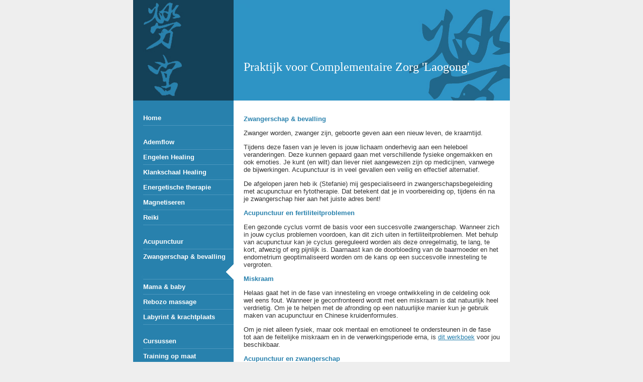

--- FILE ---
content_type: text/html
request_url: https://www.praktijklaogong.nl/zwangerschap.htm
body_size: 3882
content:
<!DOCTYPE html PUBLIC "-//W3C//DTD XHTML 1.0 Transitional//EN" "http://www.w3.org/TR/xhtml1/DTD/xhtml1-transitional.dtd">
<html xmlns="http://www.w3.org/1999/xhtml">
<head>
<meta http-equiv="Content-Type" content="text/html; charset=utf-8"/>
<meta name="description" content="Praktijk Laogong - Acupunctuur">
<meta name="keywords" content="Praktijk Laogong, praktijk, laogong, Stefanie Elst, Richard de Jong, Acupunctuur, Acupuncturist, Energetisch therapeut, praktijklaogong.nl, home, zorg, verzekeraar, alternatieve geneeswijzen" />
<meta name="robots" content="index, follow" />
<meta name="revisit-after" content="7 days" />
<link type="text/css" rel="stylesheet" href="style.css" />
<title>Praktijk Laogong - Zwangerschap</title>
</head>

<body>
<div id="container">
<div id="header">
<div id="header_text">
Praktijk voor Complementaire Zorg 'Laogong'
</div>
</div>
<div id="menu">
<a href="index.htm" class="menu_link">Home</a>
<br/>
<!--<a href="breathfulness.htm" class="menu_link">Breathfulness &#174;</a>-->
<a href="ademflow.htm" class="menu_link">Ademflow</a>
<a href="engelen_healing.htm" class="menu_link">Engelen Healing</a>
<a href="klankschaal-healing.htm" class="menu_link">Klankschaal Healing</a><!--<a href="geluidstherapie.htm" class="menu_link">Geluidstherapie</a>-->
<a href="energetischetherapie.htm" class="menu_link">Energetische therapie</a>
<a href="magnetiseren.htm" class="menu_link">Magnetiseren</a>
<a href="reiki.htm" class="menu_link">Reiki</a> <!--<a href="piramide.htm" class="menu_link">Piramide therapie</a>-->
<br/>
<a href="acupunctuur.htm" class="menu_link">Acupunctuur</a>
<a href="zwangerschap.htm" class="menu_large_link_active">Zwangerschap & bevalling</a>
<a href="mama-en-baby.htm" class="menu_link">Mama & baby</a>
<a href="rebozo-massage.htm" class="menu_link">Rebozo massage</a>
<a href="labyrint-en-krachtplaats.htm" class="menu_link">Labyrint & krachtplaats</a>
<!--<a href="electroacupunctuur.htm" class="menu_link">Electro Acupunctuur</a>-->
<!--<a href="stage.htm" class="menu_link">Stage</a>-->
<br/>
<a href="cursussen.htm" class="menu_link">Cursussen</a>
<a href="training-op-maat.htm" class="menu_link">Training op maat</a>
<a href="consulten.htm" class="menu_link">Consulten</a>
<!--<a href="fotos.htm" class="menu_link">Foto's</a>-->
<a href="partners.htm" class="menu_link">Partners</a>
<a href="links.htm" class="menu_link">Publicaties & links</a>
<a href="contact.htm" class="menu_link">Contact</a>
</div>
<div id="content">
<h1>Zwangerschap & bevalling</h1>
<p>Zwanger worden, zwanger zijn, geboorte geven aan een nieuw leven, de kraamtijd.</p> 
<p>Tijdens deze fasen van je leven is jouw lichaam onderhevig aan een heleboel veranderingen. Deze kunnen gepaard gaan met verschillende fysieke ongemakken en ook emoties. Je kunt (en wilt) dan liever niet aangewezen zijn op medicijnen, vanwege de bijwerkingen. Acupunctuur is in veel gevallen een veilig en effectief alternatief.</p>  
<p>De afgelopen jaren heb ik (Stefanie) mij gespecialiseerd in zwangerschapsbegeleiding met acupunctuur en fytotherapie. Dat betekent dat je in voorbereiding op, tijdens én na  je zwangerschap hier aan het juiste adres bent!</p> 
<h2>Acupunctuur en fertiliteitproblemen</h2>
<p>Een gezonde cyclus vormt de basis voor een succesvolle zwangerschap. Wanneer zich in jouw cyclus problemen voordoen, kan dit zich uiten in fertiliteitproblemen. Met behulp van acupunctuur kan je cyclus gereguleerd worden als deze onregelmatig, te lang, te kort, afwezig of erg pijnlijk is. Daarnaast kan de doorbloeding van de baarmoeder en het endometrium geoptimaliseerd worden om de kans op een succesvolle innesteling te vergroten.</p>
<h2>Miskraam</h2>
<p>Helaas gaat het in de fase van innesteling en vroege ontwikkeling in de celdeling ook wel eens fout. Wanneer je geconfronteerd wordt met een miskraam is dat natuurlijk heel verdrietig. Om je te helpen met de afronding op een natuurlijke manier kun je gebruik maken van acupunctuur en Chinese kruidenformules.</p>   
<p>Om je niet alleen fysiek, maar ook mentaal en emotioneel te ondersteunen in de fase tot aan de feitelijke miskraam en in de verwerkingsperiode erna, is <a href="img/Werkboek miskraam_def.pdf" class="content_link" target="_blank">dit werkboek</a> voor jou beschikbaar.</p>  
<h2>Acupunctuur en zwangerschap</h2>
<p>Vanaf het moment dat je zwanger bent tot ver na de bevalling ondergaat je lichaam een heleboel veranderingen om deze bijzondere gebeurtenis in goede banen te leiden. Vaak gaan deze veranderingen gepaard met de nodige ongemakken.  Zwangerschapskwaaltjes zoals misselijkheid, vermoeidheid, vocht vasthouden, maagzuur, obstipatie en slapeloosheid  zijn vaak wel te verdragen en worden geaccepteerd als 'het hoort erbij'.</p> 
<p>Soms zijn  de klachten echter zo hevig, vervelend of pijnlijk dat ze je belemmeren in je dagelijks functioneren. Je kunt er weinig aan doen, omdat veel medicijnen verboden zijn tijdens de zwangerschap. Acupunctuur biedt hier een goed alternatief. Het verlicht jouw klachten en is veilig voor je baby.</p> 
<h2>Acupunctuur en stuitligging</h2>
<p>Wanneer je baby in stuit ligt helpt acupunctuur, in combinatie met moxatherapie, om je de baby te draaien naar een hoofdligging. De meest ideale periode voor deze behandeling is tussen de 34 en 37 weken zwangerschap. Uit wetenschappelijk onderzoek blijkt dat de kans op het natuurlijk draaien van de baby vergroot wordt van 50% naar 75%.</p>
<h2>Voorbereiden op de bevalling</h2>
<p>

Tijdens de laatste weken van de zwangerschap gaat jouw lichaam zich

voorbereiden op de bevalling. Acupunctuur helpt je hierbij door de rijping van de

baarmoederhals te bevorderen en de banden en spieren rond de baarmoeder te

ontspannen.
</p>
<p>
Na 40 weken kan met behulp van acupunctuur de bevalling op gang gebracht

worden door jouw natuurlijke hormonen te stimuleren. In combinatie met

strippen (door je verloskundige) verdubbelt zelfs de kans dat je bevalling op een

natuurlijke manier op gang komt.
</p>
<h2>Acupressuur</h2>
<p>
Tijdens de bevalling kun je zelf acupressuur toepassen. Acupressuur is een

natuurlijke manier om pijn tijdens je bevalling te verminderen.
</p>
<p>
Door op specifieke punten op je lichaam te drukken, gaat je lichaam zelf meer

pijnstillers aanmaken. Deze pijnstillers heten endorfinen. Ze zorgen ervoor dat je

minder pijn voelt. Ook zijn er punten die pijnprikkels blokkeren, je angst

wegnemen, of helpen de ontsluiting te bevorderen.
</p>
<p>
Aan het begin van je bevalling pas je zelf acupressuur toe maar ook je partner,

of iemand anders kan het overnemen. Iedereen kan acupressuur leren! In een

sessie van ongeveer een uur leer je samen waar, hoe en wanneer je punten

drukt om pijn tijdens je bevalling te verminderen.
</p>
<h2>Zwangerschapsbegeleiding en Geboortevoorbereiding</h2>
<p>In een wereld die de hele dag onze aandacht vraagt is het nodig om regelmatig een moment van stilte en bewustwording in te lassen en de verbinding te voelen met je hart, je buik en je kindje(s).</p>
<p>Gun jij jezelf de tijd en ruimte om bewust(er) stil te staan bij je zwangerschap, je moederschap en je vrouw-zijn? Is het nu jouw beurt om even gedragen te worden en te ontvangen wat je werkelijk nodig hebt?</p>
<p>De begeleiding van MAAN en STER staan in het teken van leven vanuit jouw vrouwelijke kracht, de zachte kracht die jou in verbinding brengt met je eigen wijsheid. En jou helpt deze te her-inneren.</p>
<h2>Zwangerschapsbegeleiding MAAN:</h2>
<p>Wist je dat elke maand, of elke Maancyclus een andere meridiaan dominant is in het doorgeven van jouw energie (Qi) aan het nieuwe leven in je buik? De zwangerschapsbegeleiding MAAN bestaat uit een maandelijks acupunctuurconsult gericht op het optimaal kunnen doorgeven van jouw levensenergie (Qi) aan je kindje(s) in je buik én jouw eigen balans op dat moment.</p>
<p>Ter ondersteuning zijn er online Meridiaan visualisaties om per maanfase de verbinding met je Qi te versterken en om bewust-zijn-momenten te creëren tijdens je zwangerschap.</p>
<h2>Geboortevoorbereiding STER:</h2>
<p>Straal als een ster gedurende je zwangerschap en bevalling!</p>
<p>De geboortevoorbereiding STER bestaat uit 5 sessies gericht op jou, op jouw innerlijke kracht, op wat jij nodig hebt in deze zwangerschap, om de magische geboortereis met je kindje(s) voor te bereiden en te ervaren precies zoals deze geboorte bedoeld is.</p>
<p>Het programma bestaat uit de volgende themabijeenkomsten:<br/> 
1. Jouw Zwanger Zijn<br/>
2. Ademhaling en Flow<br/> 
3. Jouw Gezin (bijeenkomst met partner)<br/> 
4. Manifesteren van de geboortereis<br/>
5. Voorbereiden op jouw Kraamtijd </p>
<p>De sessies duren ongeveer 2 uur en vinden om de week plaats. Je kan dit programma volgen in elke fase van je zwangerschap maar aanbevolen is tussen 18 en 38 weken.</p>
<h2>Praktisch</h2>
<p>De sessies van MAAN en STER, de cursus acupressuur en de acupunctuur protocollen ter voorbereiding op de bevalling passen allemaal perfect bij elkaar. Het post partum programma ZON sluit hier weer naadloos op aan.  
Je kunt combinaties kiezen die voor jou goed voelen! 
Kijk op de prijslijst (pagina <a href="consulten.htm" class="content_link">Consulten</a>) voor actuele prijzen.</p>
<h2>Acupunctuur na de bevalling</h2>
<p>Terwijl jij aan het genieten bent van je baby, gaan de veranderingen in jouw lichaam nog even door. Ook in deze fase gaat dat niet altijd vanzelf. Je kunt fysieke en/of psychische klachten ervaren. Acupunctuur helpt je met het op gang brengen van de borstvoeding en verlicht vermoeidheid, nachtzweten en postnatale gevoelens van depressie.</p> 

<p>Kort samengevat helpt acupunctuur jou voor, tijdens en na de zwangerschap bij de volgende klachten:
<ul>
<li><strong>Fertiliteitproblemen</strong></li>
<li><strong>(Ochtend) misselijkheid</strong></li>
<li><strong>Obstipatie</strong></li>
<li><strong>Oedeem</strong></li>
<li><strong>Slapeloosheid</strong></li>
<li><strong>Maagzuur</strong></li>
<li><strong>Stuitligging</strong></li>
<li><strong>Voorbereiden bevalling</strong></li>
<li><strong>Borstvoedingproblemen</strong></li>
<li><strong>Nachtzweten</strong></li>
<li><strong>Postnatale depressie</strong></li>
</ul>
</p>
</div>
</div>
<script>
  (function(i,s,o,g,r,a,m){i['GoogleAnalyticsObject']=r;i[r]=i[r]||function(){
  (i[r].q=i[r].q||[]).push(arguments)},i[r].l=1*new Date();a=s.createElement(o),
  m=s.getElementsByTagName(o)[0];a.async=1;a.src=g;m.parentNode.insertBefore(a,m)
  })(window,document,'script','//www.google-analytics.com/analytics.js','ga');

  ga('create', 'UA-58234332-1', 'auto');
  ga('send', 'pageview');

</script>
</body>
</html>


--- FILE ---
content_type: text/css
request_url: https://www.praktijklaogong.nl/style.css
body_size: 690
content:
/* CSS Document */
body {
background-color:#eeeeee;
border:0;
margin:0;
padding:0;
}

img {
	border:0;
}

#container {
	width: 750px;
	position: relative;
	left: 50%;
	margin-left: -375px;
} 

#header {
	width: 100%;
	position: relative;
	height:200px;
	background-image:url(img/logo.jpg);
	background-repeat:no-repeat;
	background-color:#2881ad;
	float:left;
} 

#header_text {
	width:530px;
	margin-left:200px;
	padding-left:20px;
	padding-top:120px;
	position: relative;
	height:80px;
	background-color:#2881ad;
	float:left;
	font-family:Georgia, "Times New Roman", Times, serif;
	font-size:x-large;
	color:#ffffff;
	background-image:url(img/header_bg.jpg);
} 

#menu {
	width: 200px;
	position:inherit;
	height:100%;
	min-height:420px;	
	background-color:#2881ad;
	float:left;
	padding-top:20px;
} 

#content {
	width: 510px;
	height:100%;
	min-height:490px;
	position:relative;
	padding:20px 20px 20px 20px;
	background-color:#ffffff;
	float:left;
	font-family:Verdana, Arial, Helvetica, sans-serif;
	font-size:small;
	color:#333333;
} 

#Stefanie {
	width: 250px;
	height:100%;
	min-height:400px;
	position:relative;
	padding:0px 0px 0px 0px;
	background-color:#ffffff;
	float:left;
	font-family:Verdana, Arial, Helvetica, sans-serif;
	font-size:small;
	color:#333333;
} 

#Richard {
	width: 250px;
	height:100%;
	min-height:400px;
	position:relative;
	padding:0px 0px 0px 0px;
	background-color:#ffffff;
	float:left;
	font-family:Verdana, Arial, Helvetica, sans-serif;
	font-size:small;
	color:#333333;
} 

h1 {
	font-family:Verdana, Arial, Helvetica, sans-serif;
	font-size:larger;
	color:#2881ad;
}

h1 {
	font-family:Verdana, Arial, Helvetica, sans-serif;
	font-size:small;
	color:#2881ad;
}

h2 {
	font-family:Verdana, Arial, Helvetica, sans-serif;
	font-size:larger;
	color:#2881ad;
}

h2 {
	font-family:Verdana, Arial, Helvetica, sans-serif;
	font-size:small;
	color:#2881ad;
}

h3 {
	font-family:Verdana, Arial, Helvetica, sans-serif;
	font-size:small;
	color:#2881ad;
}
a:link.menu_link,a:visited.menu_link{
	display:block;
	width:180px;
	height:30px;
	background-image:url(img/button_bg.jpg);	
	padding-left:20px;
	font-family:Verdana, Arial, Helvetica, sans-serif;
	font-size:small;
	font-weight:bold;
	line-height:30px;	
	text-decoration:none;
	color:#ffffff;
}

a:link.menu_large_link,a:visited.menu_large_link{
	display:block;
	width:180px;
	height:60px;
	background-image:url(img/button_bg_large.jpg);	
	padding-left:20px;
	font-family:Verdana, Arial, Helvetica, sans-serif;
	font-size:small;
	font-weight:bold;
	line-height:30px;	
	text-decoration:none;
	color:#ffffff;
}

a:hover.menu_link, a:active.menu_link {
	display:block;
	width:180px;
	height:30px;
	background-image:url(img/button_bg.jpg);	
	padding-left:20px;
	font-family:Verdana, Arial, Helvetica, sans-serif;
	font-size:small;
	font-weight:bold;
	line-height:30px;
	text-decoration:underline;
	color:#ffffff;
}

a:hover.menu_large_link, a:active.menu_large_link {
	display:block;
	width:180px;
	height:60px;
	background-image:url(img/button_bg_large.jpg);	
	padding-left:20px;
	font-family:Verdana, Arial, Helvetica, sans-serif;
	font-size:small;
	font-weight:bold;
	line-height:30px;
	text-decoration:underline;
	color:#ffffff;
}

.menu_link_active{
	display:block;
	width:180px;
	height:30px;
	background-image:url(img/button_bg_active.jpg);	
	padding-left:20px;
	font-family:Verdana, Arial, Helvetica, sans-serif;
	font-size:small;
	font-weight:bold;
	line-height:30px;	
	text-decoration:none;
	color:#ffffff;
}

.menu_large_link_active{
	display:block;
	width:180px;
	height:60px;
	background-image:url(img/button_bg_large_active.jpg);	
	padding-left:20px;
	font-family:Verdana, Arial, Helvetica, sans-serif;
	font-size:small;
	font-weight:bold;
	line-height:30px;	
	text-decoration:none;
	color:#ffffff;
}

.content_link {
	color:#2881ad;
	text-decoration:underline;
}

.alternatieve_geneeswijzen {
	color:#5cbe4c;
}

.acupunctuur {
	color:#be4c4c;
}

.bold_blue {
	font-weight:bold;
	color:#2881ad;
}

.photo {
	height:300px;
	width:400px;
}

.photo_small {
	height:225px;
	width:300px;
}
	
.photo_long {
	height:400px;
	width:300px;
}

.photo_long_small {
	height:300px;
	width:225px;
}

.photo_home {
	height:180px;
	width:240px;
}

table {
	

}

th {
	vertical-align:top;
	text-align:left;
	color:#2881ad;
	border:1px #4c99be solid;
}

td {
	vertical-align:top;
	text-align:left;
	border:1px #4c99be solid;
}

.quote {
    font-family: Times New Roman;
    font-style: italic;
    font-size:18px;
    padding-left: 20px;
}

--- FILE ---
content_type: text/plain
request_url: https://www.google-analytics.com/j/collect?v=1&_v=j102&a=1177303894&t=pageview&_s=1&dl=https%3A%2F%2Fwww.praktijklaogong.nl%2Fzwangerschap.htm&ul=en-us%40posix&dt=Praktijk%20Laogong%20-%20Zwangerschap&sr=1280x720&vp=1280x720&_u=IEBAAEABAAAAACAAI~&jid=463081636&gjid=1817709411&cid=1794471809.1768729273&tid=UA-58234332-1&_gid=127547743.1768729273&_r=1&_slc=1&z=2005174586
body_size: -451
content:
2,cG-MBPRHBY009